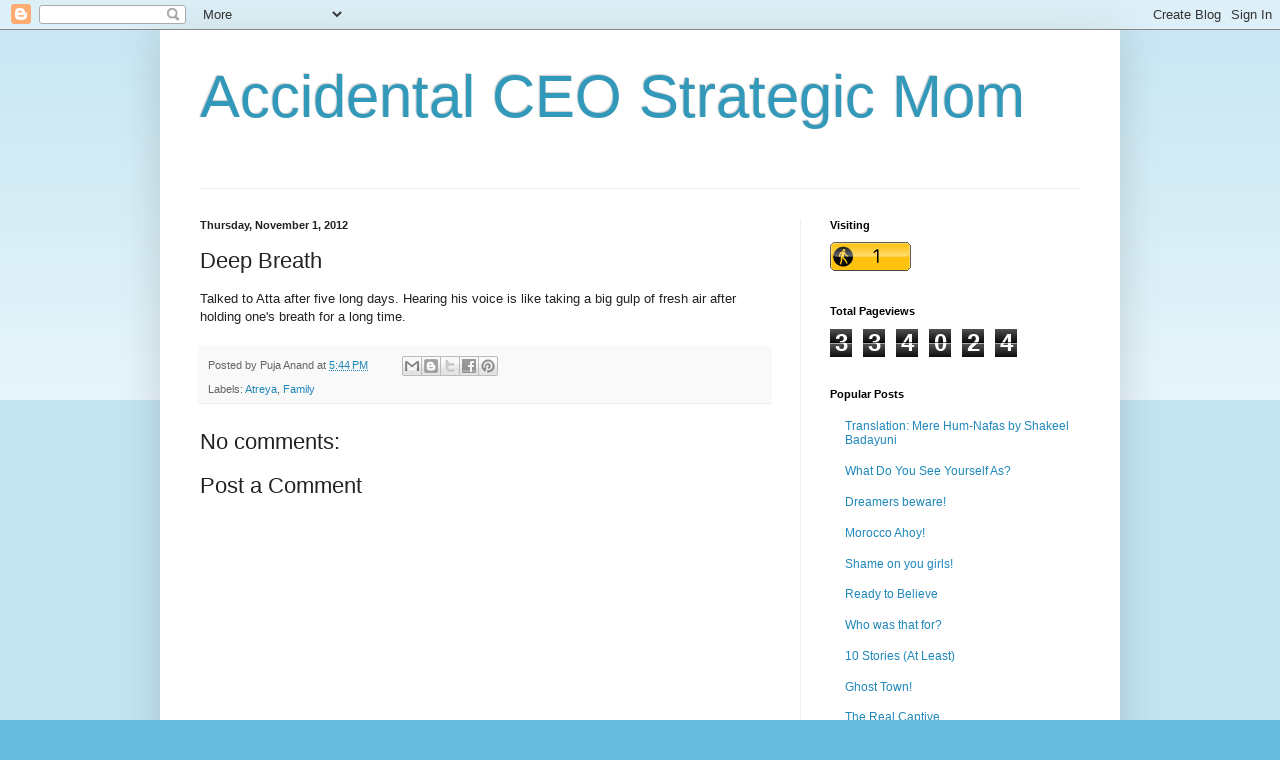

--- FILE ---
content_type: text/html; charset=UTF-8
request_url: http://accidentalceostrategicmom.blogspot.com/b/stats?style=BLACK_TRANSPARENT&timeRange=ALL_TIME&token=APq4FmA31nEajAt5vIlz0VRcTjCiCjYJEYvoAKdsIVG-QIPjKHfJyu_X7-C-xddPi-msDKKCAJ2TFBgEstH1aObNTYNlrZaFrQ
body_size: 259
content:
{"total":334024,"sparklineOptions":{"backgroundColor":{"fillOpacity":0.1,"fill":"#000000"},"series":[{"areaOpacity":0.3,"color":"#202020"}]},"sparklineData":[[0,20],[1,21],[2,8],[3,14],[4,16],[5,21],[6,18],[7,20],[8,33],[9,19],[10,19],[11,18],[12,7],[13,17],[14,16],[15,20],[16,16],[17,21],[18,32],[19,36],[20,52],[21,82],[22,99],[23,64],[24,53],[25,39],[26,20],[27,23],[28,30],[29,0]],"nextTickMs":3600000}

--- FILE ---
content_type: text/javascript;charset=UTF-8
request_url: http://whos.amung.us/pingjs/?k=39isw9j9kbsf&t=Accidental%20CEO%20Strategic%20Mom%3A%20Deep%20Breath&c=u&x=http%3A%2F%2Faccidentalceostrategicmom.blogspot.com%2F2012%2F11%2Fdeep-breath.html&y=&a=0&d=1.025&v=27&r=255
body_size: 61
content:
WAU_r_u('1','39isw9j9kbsf',0);

--- FILE ---
content_type: application/javascript
request_url: https://t.dtscout.com/pv/?_a=v&_h=accidentalceostrategicmom.blogspot.com&_ss=ccq5eajia0&_pv=1&_ls=0&_u1=1&_u3=1&_cc=us&_pl=d&_cbid=6yah&_cb=_dtspv.c
body_size: -285
content:
try{_dtspv.c({"b":"chrome@131"},'6yah');}catch(e){}